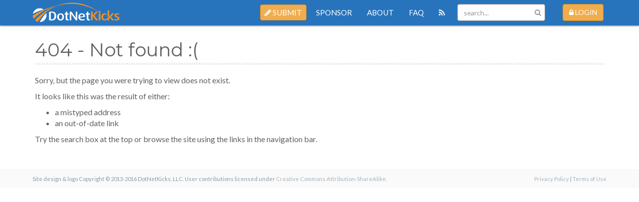

--- FILE ---
content_type: text/plain
request_url: https://www.google-analytics.com/j/collect?v=1&_v=j102&a=246846827&t=pageview&_s=1&dl=https%3A%2F%2Fdotnetkicks.com%2Fkick%2F%3Ftitle%3D%2527Mass%2BEffect%2527%252C%2Bse%2Bconfirma%2Bla%2Bpel%25C3%25ADcula%2By%2Bpor%2Blos%2Bnombres%2Bimplicados%2Bla%2Bcosa%2Bpinta%2Bbien%26url%3Dhttp%253A%252F%252Fwww.germanguirao.com%252Fmass-effect-se-confirma-la-pelicula-y-por-los-nombres-implicados-la-cosa-pinta-bien%252F&ul=en-us%40posix&sr=1280x720&vp=1280x720&_u=IEBAAAABAAAAACAAI~&jid=1589536412&gjid=1995597645&cid=769042645.1768650598&tid=UA-9012493-1&_gid=372270321.1768650598&_r=1&_slc=1&z=1642937041
body_size: -450
content:
2,cG-KD56HN4PG0